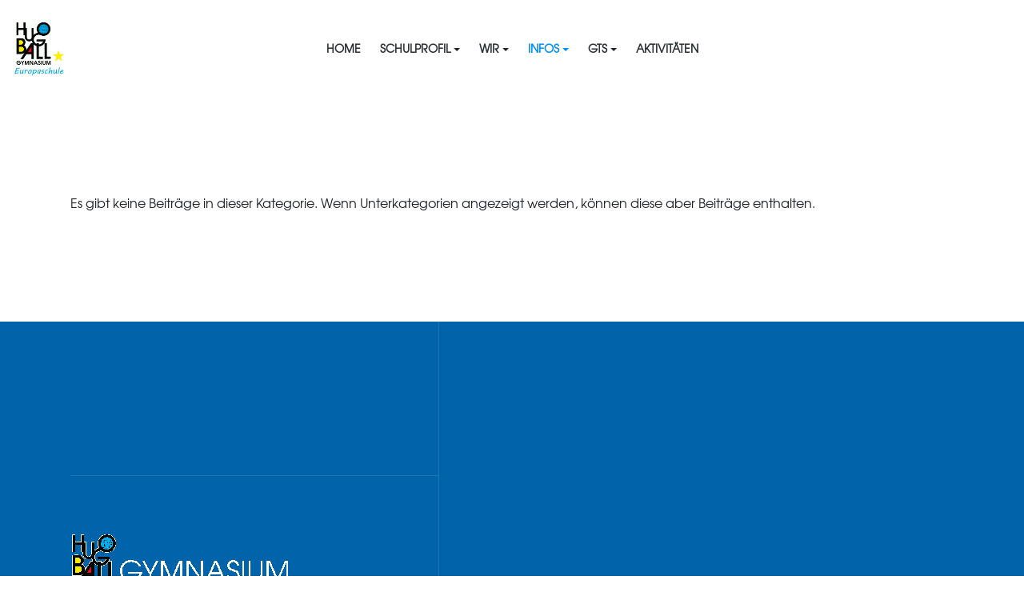

--- FILE ---
content_type: text/html; charset=utf-8
request_url: https://hbgps.de/aktuell
body_size: 3770
content:
<!DOCTYPE html>
<html xmlns="http://www.w3.org/1999/xhtml" class="j5" xml:lang="de-de" lang="de-de" dir="ltr">

<head>
  
  <meta charset="utf-8">
	<meta name="description" content="Hugo-Ball-Gymnasium Pirmasens">
	<meta name="generator" content="Joomla! - Open Source Content Management">
	<title>Infos</title>
	<link href="/aktuell?format=feed&amp;type=rss" rel="alternate" type="application/rss+xml" title="Infos">
	<link href="/aktuell?format=feed&amp;type=atom" rel="alternate" type="application/atom+xml" title="Infos">
	<link href="/images/hbg/hbglogo-200x206-weiss.png" rel="shortcut icon" type="image/vnd.microsoft.icon">
<link href="/plugins/system/t4/themes/base/vendors/font-awesome5/css/all.min.css?b0fbe2" rel="stylesheet">
	<link href="/plugins/system/t4/themes/base/vendors/font-awesome/css/font-awesome.min.css?b0fbe2" rel="stylesheet">
	<link href="/templates/ja_athena/js/owl-carousel/owl.carousel.min.css?b0fbe2" rel="stylesheet">
	<link href="/media/vendor/joomla-custom-elements/css/joomla-alert.min.css?0.4.1" rel="stylesheet">
	<link href="/media/t4/optimize/css/47b8390e606333265fbab066dfe33bb7.css?ab9b1bcc9a25f7b9718aeaf82265f074" rel="stylesheet">
<script src="/media/vendor/jquery/js/jquery.min.js?3.7.1"></script>
	<script src="/templates/ja_athena/js/isotope.pkgd.min.js?b0fbe2"></script>
	<script src="/media/legacy/js/jquery-noconflict.min.js?504da4"></script>
	<script src="/media/vendor/jquery-migrate/js/jquery-migrate.min.js?3.5.2"></script>
	<script src="/templates/ja_athena/js/owl-carousel/owl.carousel.min.js?b0fbe2"></script>
	<script src="/templates/ja_athena/js/imagesloaded.pkgd.min.js?b0fbe2"></script>
	<script type="application/json" class="joomla-script-options new">{"joomla.jtext":{"ERROR":"Fehler","MESSAGE":"Nachricht","NOTICE":"Hinweis","WARNING":"Warnung","JCLOSE":"Schließen","JOK":"OK","JOPEN":"Öffnen"},"system.paths":{"root":"","rootFull":"https:\/\/hbgps.de\/","base":"","baseFull":"https:\/\/hbgps.de\/"},"csrf.token":"92f5f8cde81b162e9e49f2147f137edf"}</script>
	<script src="/media/system/js/core.min.js?2cb912"></script>
	<script src="/media/system/js/messages.min.js?9a4811" type="module"></script>
	<script src="/media/vendor/bootstrap/js/dropdown.min.js?5.3.3" type="module"></script>
	<script src="/media/vendor/bootstrap/js/collapse.min.js?5.3.3" type="module"></script>
	<script src="/media/t4/optimize/js/ab01324bac7cab1475ec29c80256ab9a.js?d71dac9acf58219afce94832b06ad7c0"></script>


  <meta name="viewport"  content="width=device-width, initial-scale=1, maximum-scale=1, user-scalable=yes"/>
  <style>
    @-webkit-viewport   { width: device-width; }
    @-moz-viewport      { width: device-width; }
    @-ms-viewport       { width: device-width; }
    @-o-viewport        { width: device-width; }
    @viewport           { width: device-width; }
  </style>
  <meta name="HandheldFriendly" content="true"/>
  <meta name="apple-mobile-web-app-capable" content="YES"/>
  <!-- //META FOR IOS & HANDHELD -->
  
</head>

<body class="site-default navigation-default theme-hugo layout-default nav-breakpoint-lg com_content view-category item-531 loaded-bs5" data-jver="5">
  <!-- script type="text/javascript" src="//s7.addthis.com/js/300/addthis_widget.js#pubid=ra-627ddf60e6b8026d"></script -->

  
  <div class="t4-wrapper">
    <div class="t4-content">
      <div class="t4-content-inner">
        


<div id="t4-header" class="t4-section  t4-header"><!-- HEADER BLOCK -->
<header class="header-block header-default">
  <div class="container-fluid">
    <div class="header-wrap row d-flex align-items-center collapse-static t4-nav-height">
      <div class="col-6 col-lg-2 col-xl-3">
        <div class="navbar-brand logo-image logo-control">
    <a href="https://hbgps.de/" title="Hugo-Ball-Gymnasium">
            <img class="logo-img-sm d-block d-sm-none" src="/images/hbg/HBGPSES.png" alt="Hugo-Ball-Gymnasium" />
      	
          <img class="logo-img d-none d-sm-block" width="2000" height="2204" src="/images/hbg/HBGPSES.png" alt="Hugo-Ball-Gymnasium" />
    
    </a>
  </div>

      </div>

      <div class="t4-navbar col-1 col-lg-8 col-xl-6 d-flex justify-content-center collapse-static">
        
<nav class="navbar navbar-expand-lg">
<button class="navbar-toggler" type="button" data-bs-toggle="collapse" data-bs-target="#t4-megamenu-mainmenu" aria-controls="t4-megamenu-mainmenu" aria-expanded="false" aria-label="Toggle navigation" style="display: none;">
    <i class="fa fa-bars toggle-bars"></i>
</button>
	<div id="t4-megamenu-mainmenu" class="t4-megamenu collapse navbar-collapse fading animate" data-duration="400">

<ul class="nav navbar-nav level0"  itemscope="itemscope" itemtype="http://www.schema.org/SiteNavigationElement">
<li class="nav-item default" data-id="107" data-level="1"><a href="/" itemprop="url" class="nav-link"><span itemprop="name"><span class="menu-item-title">Home</span></span></a></li><li class="nav-item dropdown parent" data-id="435" data-level="1"><a href="/homepage" itemprop="url" class="nav-link dropdown-toggle" role="button" aria-haspopup="true" aria-expanded="false" data-bs-toggle=""><span itemprop="name"><span class="menu-item-title">Schulprofil</span></span><i class="item-caret"></i></a><div class="dropdown-menu level1" data-bs-popper="static"><div class="dropdown-menu-inner"><ul><li class="nav-item" data-id="579" data-level="2"><a href="/homepage/auszeichnungen" itemprop="url" class="dropdown-item"><span itemprop="name"><span class="menu-item-title">Auszeichnungen</span></span></a></li><li class="nav-item" data-id="540" data-level="2"><a href="/homepage/aktiv" itemprop="url" class="dropdown-item"><span itemprop="name"><span class="menu-item-title">Aktiv und kreativ am Ball</span></span></a></li><li class="nav-item" data-id="541" data-level="2"><a href="/homepage/sprachen" itemprop="url" class="dropdown-item"><span itemprop="name"><span class="menu-item-title">Sprachenvielfalt</span></span></a></li><li class="nav-item" data-id="1239" data-level="2"><a href="/homepage/methodentraining" itemprop="url" class="dropdown-item"><span itemprop="name"><span class="menu-item-title">Methodentraining</span></span></a></li><li class="nav-item" data-id="567" data-level="2"><a href="/homepage/zukunft" itemprop="url" class="dropdown-item"><span itemprop="name"><span class="menu-item-title">Zukunftsorientierung</span></span></a></li><li class="nav-item" data-id="687" data-level="2"><a href="/homepage/mint-freundliche-schule" itemprop="url" class="dropdown-item"><span itemprop="name"><span class="menu-item-title">MINT-freundliche Schule</span></span></a></li><li class="nav-item" data-id="569" data-level="2"><a href="/homepage/sozial-interkulturell" itemprop="url" class="dropdown-item"><span itemprop="name"><span class="menu-item-title">Soziales und interkulturelles Lernen</span></span></a></li><li class="nav-item" data-id="568" data-level="2"><a href="/homepage/arbeitsgemeinschaften" itemprop="url" class="dropdown-item"><span itemprop="name"><span class="menu-item-title">Arbeitsgemeinschaften</span></span></a></li></ul></div></div></li><li class="nav-item dropdown parent" data-id="529" data-level="1"><a href="/about" itemprop="url" class="nav-link dropdown-toggle" role="button" aria-haspopup="true" aria-expanded="false" data-bs-toggle=""><span itemprop="name"><span class="menu-item-title">Wir</span></span><i class="item-caret"></i></a><div class="dropdown-menu level1" data-bs-popper="static"><div class="dropdown-menu-inner"><ul><li class="nav-item" data-id="547" data-level="2"><a href="/about/kollegium" itemprop="url" class="dropdown-item"><span itemprop="name"><span class="menu-item-title">Kollegium</span></span></a></li><li class="nav-item" data-id="1227" data-level="2"><a href="/about/schulleitung" itemprop="url" class="dropdown-item"><span itemprop="name"><span class="menu-item-title">Schulleitung</span></span></a></li><li class="nav-item" data-id="1212" data-level="2"><a href="/about/verwaltung" itemprop="url" class="dropdown-item"><span itemprop="name"><span class="menu-item-title">Verwaltung</span></span></a></li><li class="nav-item" data-id="577" data-level="2"><a href="/about/schulzoialarbeiterin" itemprop="url" class="dropdown-item"><span itemprop="name"><span class="menu-item-title">Schulsozialarbeiterin</span></span></a></li><li class="nav-item" data-id="1229" data-level="2"><a href="/about/schulbegleithund" itemprop="url" class="dropdown-item"><span itemprop="name"><span class="menu-item-title">Schulbegleithund</span></span></a></li><li class="nav-item" data-id="549" data-level="2"><a href="/about/sv" itemprop="url" class="dropdown-item"><span itemprop="name"><span class="menu-item-title">Schülervertretung</span></span></a></li><li class="nav-item" data-id="548" data-level="2"><a href="/about/elternbeirat" itemprop="url" class="dropdown-item"><span itemprop="name"><span class="menu-item-title">Schulelternbeirat</span></span></a></li><li class="nav-item" data-id="550" data-level="2"><a href="/about/foerderverein" itemprop="url" class="dropdown-item"><span itemprop="name"><span class="menu-item-title">Förderverein</span></span></a></li><li class="nav-item" data-id="580" data-level="2"><a href="/about/hugo-ball" itemprop="url" class="dropdown-item"><span itemprop="name"><span class="menu-item-title">Hugo Ball</span></span></a></li><li class="nav-item" data-id="1253" data-level="2"><a href="/about/abiturientinnen-und-abiturienten" itemprop="url" class="dropdown-item"><span itemprop="name"><span class="menu-item-title">Abiturientinnen und Abiturienten</span></span></a></li><li class="nav-item" data-id="1238" data-level="2"><a href="/about/in-gedenken" itemprop="url" class="dropdown-item"><span itemprop="name"><span class="menu-item-title">In Gedenken</span></span></a></li></ul></div></div></li><li class="nav-item current active dropdown parent" data-id="531" data-level="1"><a href="/aktuell" itemprop="url" class="nav-link dropdown-toggle" aria-current="page" role="button" aria-haspopup="true" aria-expanded="false" data-bs-toggle=""><span itemprop="name"><span class="menu-item-title">Infos</span></span><i class="item-caret"></i></a><div class="dropdown-menu level1" data-bs-popper="static"><div class="dropdown-menu-inner"><ul><li class="nav-item" data-id="881" data-level="2"><a href="/aktuell/anmeldungen" itemprop="url" class="dropdown-item"><span itemprop="name"><span class="menu-item-title">Anmeldungen</span></span></a></li><li class="nav-item" data-id="829" data-level="2"><a href="/aktuell/hausordnung" itemprop="url" class="dropdown-item"><span itemprop="name"><span class="menu-item-title">Hausordnung</span></span></a></li><li class="nav-item" data-id="1226" data-level="2"><a href="/aktuell/termine" itemprop="url" class="dropdown-item"><span itemprop="name"><span class="menu-item-title">Termine</span></span></a></li><li class="nav-item" data-id="816" data-level="2"><a href="/aktuell/tagesablauf" itemprop="url" class="dropdown-item"><span itemprop="name"><span class="menu-item-title">Tagesablauf</span></span></a></li><li class="nav-item" data-id="1242" data-level="2"><a href="/aktuell/umbaumaßnahmen" itemprop="url" class="dropdown-item"><span itemprop="name"><span class="menu-item-title">Umbaumaßnahmen</span></span></a></li><li class="nav-item" data-id="1241" data-level="2"><a href="/aktuell/abwesenheiten-entschuldigungen-beurlaubungen" itemprop="url" class="dropdown-item"><span itemprop="name"><span class="menu-item-title">Abwesenheiten - Entschuldigungen - Beurlaubungen</span></span></a></li><li class="nav-item" data-id="825" data-level="2"><a href="/aktuell/ags-2" itemprop="url" class="dropdown-item"><span itemprop="name"><span class="menu-item-title">AGs</span></span></a></li><li class="nav-item" data-id="1211" data-level="2"><a href="/aktuell/schulbuchlisten" itemprop="url" class="dropdown-item"><span itemprop="name"><span class="menu-item-title">Schulbuchlisten</span></span></a></li><li class="nav-item" data-id="681" data-level="2"><a href="/aktuell/schulmitagessen" itemprop="url" class="dropdown-item"><span itemprop="name"><span class="menu-item-title">Schulmitagessen</span></span></a></li><li class="nav-item" data-id="1240" data-level="2"><a href="/aktuell/schulkollektion" itemprop="url" class="dropdown-item"><span itemprop="name"><span class="menu-item-title">Schulkollektion</span></span></a></li><li class="nav-item" data-id="1228" data-level="2"><a href="/aktuell/prävention-und-beratungsstellen" itemprop="url" class="dropdown-item"><span itemprop="name"><span class="menu-item-title">Prävention und Beratungsstellen</span></span></a></li><li class="nav-item" data-id="1230" data-level="2"><a href="/aktuell/kontakt" itemprop="url" class="dropdown-item"><span itemprop="name"><span class="menu-item-title">Kontakt</span></span></a></li><li class="nav-item" data-id="530" data-level="2"><a href="/aktuell/impressum" itemprop="url" class="dropdown-item"><span itemprop="name"><span class="menu-item-title">Impressum und Datenschutzerklärung</span></span></a></li></ul></div></div></li><li class="nav-item dropdown parent" data-id="1254" data-level="1"><a href="/gts" itemprop="url" class="nav-link dropdown-toggle" role="button" aria-haspopup="true" aria-expanded="false" data-bs-toggle=""><span itemprop="name"><span class="menu-item-title">GTS</span></span><i class="item-caret"></i></a><div class="dropdown-menu level1" data-bs-popper="static"><div class="dropdown-menu-inner"><ul><li class="nav-item" data-id="1255" data-level="2"><a href="/gts/infos-zur-ganztagsschule" itemprop="url" class="dropdown-item"><span itemprop="name"><span class="menu-item-title">Infos zur Ganztagsschule</span></span></a></li><li class="nav-item" data-id="1256" data-level="2"><a href="/gts/impressionen-der-ganztagsschule" itemprop="url" class="dropdown-item"><span itemprop="name"><span class="menu-item-title">Impressionen der Ganztagsschule</span></span></a></li><li class="nav-item" data-id="1258" data-level="2"><a href="/gts/sams-team" itemprop="url" class="dropdown-item"><span itemprop="name"><span class="menu-item-title">S.a.m.S.-Team</span></span></a></li><li class="nav-item" data-id="1257" data-level="2"><a href="/gts/gts-team" itemprop="url" class="dropdown-item"><span itemprop="name"><span class="menu-item-title">GTS-Team</span></span></a></li></ul></div></div></li><li class="nav-item" data-id="133" data-level="1"><a href="/news-and-events" itemprop="url" class="nav-link"><span itemprop="name"><span class="menu-item-title">Aktivitäten</span></span></a></li></ul></div>
</nav>

      </div>

      <div class="t4-header-r col-5 col-lg-2 col-xl-3 d-flex align-items-center justify-content-end">
        <span class="d-none d-lg-flex">
          
        </span>
        
        <nav class="navbar-expand-lg">
    <button class="navbar-toggler" type="button" data-bs-toggle="collapse" data-bs-target="#t4-megamenu-mainmenu" aria-controls="t4-megamenu-mainmenu" aria-expanded="false" aria-label="Toggle navigation">
        <i class="fa fa-bars toggle-bars"></i>
    </button>
</nav>
      </div>
    </div>
  </div>
</header>
<!-- // HEADER BLOCK --></div>



<div id="t4-main-body" class="t4-section  t4-main-body">
<div class="t4-section-inner container"><div class="t4-row row">
<div class="t4-col col-md">
<div id="system-message-container" aria-live="polite"></div>
<div class="com-content-category-blog view-list-articles blog" itemscope itemtype="https://schema.org/Blog">
	
		
	
	
	
						<p>Es gibt keine Beiträge in dieser Kategorie. Wenn Unterkategorien angezeigt werden, können diese aber Beiträge enthalten.</p>
			
		
	
	
	
		</div>

</div>


</div></div>
</div>




<div id="t4-footnav" class="t4-section  t4-footnav">
<div class="t4-section-inner container"><!-- FOOTER BLOCK -->
<div class="row g-0">
  <div class="col-12 col-lg-5 order-2 order-lg-1 footer-left">
    <div class="footer-inner px-0">
      <div class="footsub">
        
      </div>

      <div class="footsocial">
        
      </div>

      <div class="copyright">
        

<div class="custom"  >
	<p><a class="mb-3 d-block" href="/index.php"> <img src="/images/hbg/hbglogo-transparent+gym-weblogo.png" alt="" /> </a></p></div>
<div class="mod-footer">
    <div class="footer1">Copyright &#169; 2025 Hugo-Ball-Gymnasium. Alle Rechte vorbehalten.</div>
    <div class="footer2"><a href='https://www.joomla.org' target='_blank' rel='noopener noreferrer'>Joomla!</a> ist freie, unter der <a href='https://www.gnu.org/licenses/gpl-2.0.html' target='_blank' rel='noopener noreferrer'>GNU/GPL-Lizenz</a> veröffentlichte Software.</div>
</div>

      </div>
    </div>
  </div>

  <div class="col-12 col-lg-7 order-1 order-lg-2 footer-right">
    <div class="footer-inner pe-0">
      <div class="row row-cols-1 row-cols-sm-2 row-cols-md-3 v-gutters">
        <div class="col">
          
        </div>

        <div class="col">
          
        </div>

        <div class="col">
          
        </div>
      </div>
    </div>
  </div>
</div>
<!-- // FOOTER BLOCK --></div>
</div><a href='javascript:' id='back-to-top'><i class='fa fa-chevron-up'></i></a>
      </div>
    </div>
  </div>
  
</body>
</html>
